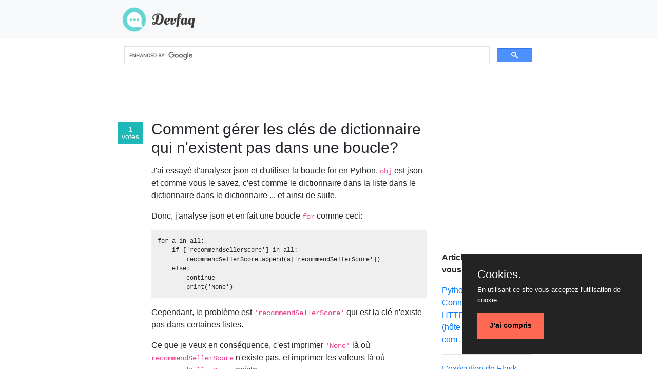

--- FILE ---
content_type: text/html; charset=UTF-8
request_url: https://www.devfaq.fr/question/comment-g-eacute-rer-les-cl-eacute-s-de-dictionnaire-qui-n-39-existent-pas-dans-une-boucle
body_size: 4855
content:
<!DOCTYPE html>
<html lang="fr">
    <head>
        <meta charset="UTF-8">
        <title>Comment g&eacute;rer les cl&eacute;s de dictionnaire qui n&#39;existent pas dans une boucle? - www.devfaq.fr</title>
        <meta name="description" content="[RESOLU] - Comment g&eacute;rer les cl&eacute;s de dictionnaire qui n&#39;existent pas dans une boucle? - Retrouvez les réponses et les commentaires concernant cette question" />
                    <link rel="stylesheet" href="/css/bootstrap.min.css" />
                <meta name="viewport" content="width=device-width initial-scale=1.0">
        <script async src="https://pagead2.googlesyndication.com/pagead/js/adsbygoogle.js"></script>
    </head>
    <body>
        <!-- Global site tag (gtag.js) - Google Analytics -->
        <script async src="https://www.googletagmanager.com/gtag/js?id=G-Z4QSS00KM1"></script>
        <script>
            window.dataLayer = window.dataLayer || [];
            function gtag(){dataLayer.push(arguments);}
            gtag('js', new Date());

            gtag('config', 'G-Z4QSS00KM1');
        </script>
        <header>
            <div class="navbar navbar-expand navbar-light bg-light">
                <div class="container col-lg-8 col-md-12">
                    <a class="navbar-brand ml-2" href="/"><img src="/img/devfaq.png" height="50px" alt="Dev Faq"></a>
                </div>
            </div>
        </header>

        <div class="container col-lg-8 col-md-12">
            <script async src="https://cse.google.com/cse.js?cx=60e708a71aa51337e"></script>
            <div class="gcse-search"></div>
        </div>

        <div class="container col-lg-8 col-md-12">
                <div class="container col-12">
        <div class="row">
	    <iframe src="https://rcm-eu.amazon-adsystem.com/e/cm?o=8&p=48&l=ur1&category=electronics&banner=1QQS1EMDA6ZHNZJK0482&f=ifr&linkID=5835717160b14c70711f92647057ca90&t=numeroinconnu-21&tracking_id=numeroinconnu-21" width="728" height="90" scrolling="no" border="0" marginwidth="0" style="border:none;" frameborder="0"></iframe>
            <div class="col-lg-9 col-md-12 col-12 col-sm-12">
                <div class="row">
                    <div class="col-lg-1 col-md-2 col-2 col-sm-2 text-center pt-1 mx-0 px-0">
                        <div class="badge badge-score">
                            1<br> votes
                        </div>
                    </div>
                    <div class="col-lg-11 col-md-10 col-10 col-sm-10">
                        <div class="mb-3">
                            <h1>Comment g&eacute;rer les cl&eacute;s de dictionnaire qui n&#39;existent pas dans une boucle?</h1>
                        </div>
                        <div class="body-content">
                            <p>J'ai essay&eacute; d'analyser json et d'utiliser la boucle for en Python. <code>obj</code> est json et comme vous le savez, c'est comme le dictionnaire dans la liste dans le dictionnaire dans le dictionnaire ... et ainsi de suite.<p> Donc, j'analyse json et en fait une boucle <code>for</code> comme ceci:</p><pre>for a in all:
    if ['recommendSellerScore'] in all:
        recommendSellerScore.append(a['recommendSellerScore'])
    else:
        continue
        print('None')
</pre><p> Cependant, le probl&egrave;me est <code>'recommendSellerScore'</code> qui est la cl&eacute; n'existe pas dans certaines listes.</p><p> Ce que je veux en cons&eacute;quence, c'est imprimer <code>'None'</code> l&agrave; o&ugrave; <code>recommendSellerScore</code> n'existe pas, et imprimer les valeurs l&agrave; o&ugrave; <code>recommendSellerScore</code> existe.</p><pre>for a in all:
    if a['recommendSellerScore'] in all:
        recommendSellerScore.append(a['recommendSellerScore'])
    else:
        continue
        print('None')
</pre><p> J'ai ex&eacute;cut&eacute; ce code ci-dessus, mais j'ai eu une erreur car <code>'recommendSellerScore'</code> n'existe pas.</p><pre>all = obj['products']
for a in obj:
      recommendSellerScore.append(a['recommendSellerScore'])
</pre><p> Celui-ci a fonctionn&eacute;, cependant, puisque <code>'recommendSellerScore'</code> existe dans la liste du dictionnaire, il n'&eacute;tait pas it&eacute;rable. (Je suppose)</p><p> Veuillez corriger mon code, et tout commentaire ou conseil sera appr&eacute;ci&eacute;!</p></p>
                        </div>
                        <!-- tags -->
                        <div class="d-flex mt-1">
                            <div class="">
                                                                    <a class="badge badge-info" href="/tag/python">python</a>
                                                                    <a class="badge badge-info" href="/tag/for-loop">for-loop</a>
                                                                    <a class="badge badge-info" href="/tag/dictionary">dictionary</a>
                                                                    <a class="badge badge-info" href="/tag/jsonparser">jsonparser</a>
                                                            </div>
                        </div>
                                                    <hr>
                            <!-- comments -->
                            <div class="pl-5">
                                <small class="text-muted">1 commentaires</small>
                                <div class="comments mt-3">
                                                                            <p>@hitter merci pour votre r&eacute;ponse. Puis-je savoir comment je peux voter pour les commentaires? Je ne vois qu&#39;un drapeau sur les commentaires.</p>
                                        <hr>
                                                                    </div>
                            </div>
                                            </div>
                    <div class="">
                        <ins class="adsbygoogle"
                             style="display:block"
                             data-ad-client="ca-pub-5975820494937925"
                             data-ad-slot="2186005983"
                             data-ad-format="auto"
                             data-full-width-responsive="true"></ins>
                        <script>
                             (adsbygoogle = window.adsbygoogle || []).push({});
                        </script>
                    </div>
                </div>

                                    <!-- Answers -->
                    <p class="mt-4 font-weight-bold">3 Réponses :</p>
                    <hr>
                                            <div class="row mt-3">
                            <div class="col-lg-1 col-md-2 col-2 col-sm-2 text-center pt-1 mx-0 px-0">
                                <div class="badge badge-score">
                                    2<br> votes
                                </div>
                            </div>
                            <div class="col-lg-11 col-md-10 col-10 col-sm-10">
                                <div class="body-content">
                                    <p>Voici la version corrig&eacute;e de votre code (j'ai retir&eacute; l'instruction <code>continue</code> et le <code>[]</code> autour de la cha&icirc;ne):<pre>for a in all:
    if "recommendSellerScore" in a:
        recommendSellerScore.append(a["recommendSellerScore"])
    else:
        print("None")
</pre></p>
                                </div>

                                                                    <hr>
                                    <!-- comments -->
                                    <div class="pl-5">
                                        <small class="text-muted">6 commentaires</small>
                                        <div class="comments mt-3">
                                                                                            <p class="answer-comment">
                                                    N&#39;utilisez pas <code>&quot;something&quot; in a</code> car il pourrait ne pas fonctionner comme pr&eacute;vu si &laquo;quelque chose&raquo; est trouv&eacute; dans les valeurs. <code>&quot;something&quot; in a.keys()</code> est beaucoup plus s&ucirc;r et explicite.                                                </p>
                                                <hr>
                                                                                            <p class="answer-comment">
                                                    @Guimoute vous vous trompez, <code>&quot;something&quot; in a</code> est pareil avec <code>&quot;something&quot; in a.keys()</code>                                                </p>
                                                <hr>
                                                                                            <p class="answer-comment">
                                                    c&#39;est la meilleure r&eacute;ponse &agrave; ce jour;)                                                </p>
                                                <hr>
                                                                                            <p class="answer-comment">
                                                    @kederrac Mon mal, je me suis m&ecirc;l&eacute; &agrave; <code>dictview</code> s. Encore une bonne id&eacute;e de v&eacute;rifier explicitement les cl&eacute;s ou les valeurs.                                                </p>
                                                <hr>
                                                                                            <p class="answer-comment">
                                                    @Guimoute Merci pour vos conseils! Cela fonctionnait avec &quot;.keys ()&quot;. Le code que j&#39;utilise comme r&eacute;sultat est: for a in all: if &quot;recommendSellerScore&quot; dans a.keys (): recommendSellerScore.append (a [&quot;recommendSellerScore&quot;]) else: recommendSellerScore.append (&quot;None&quot;)                                                </p>
                                                <hr>
                                                                                            <p class="answer-comment">
                                                    @kederrac Je ne sais pas pourquoi, il me manque peut-&ecirc;tre quelque chose dans l&#39;explication, mais cela ne fonctionne qu&#39;avec &quot;quelque chose&quot; dans a.keys (). En tout cas merci pour ton commentaire &eacute;galement! :)                                                </p>
                                                <hr>
                                                                                    </div>
                                    </div>
                                                            </div>
                        </div>
                        <hr>
                                            <div class="row mt-3">
                            <div class="col-lg-1 col-md-2 col-2 col-sm-2 text-center pt-1 mx-0 px-0">
                                <div class="badge badge-score">
                                    2<br> votes
                                </div>
                            </div>
                            <div class="col-lg-11 col-md-10 col-10 col-sm-10">
                                <div class="body-content">
                                    <p>Peut-&ecirc;tre que quelque chose comme le code ci-dessous fonctionne pour vous?<pre>for a in all:
    if a.get(['recommendSellerScore']) is not None:
        recommendSellerScore.append(a['recommendSellerScore'])
  else:
      print("None")
      # No need for continue here.
</pre></p>
                                </div>

                                                                    <hr>
                                    <!-- comments -->
                                    <div class="pl-5">
                                        <small class="text-muted">4 commentaires</small>
                                        <div class="comments mt-3">
                                                                                            <p class="answer-comment">
                                                    vous ne pouvez pas avoir de listes comme cl&eacute; dans un dict, votre code doit <code>TypeError: unhashable type: &#39;list&#39;</code>                                                </p>
                                                <hr>
                                                                                            <p class="answer-comment">
                                                    vous ne pouvez pas non plus utiliser <code>dict.get</code> avec une liste                                                </p>
                                                <hr>
                                                                                            <p class="answer-comment">
                                                    L&#39;OP a dit que le <code>obj</code> est JSON -&gt; donc traduit &agrave; un dictionnaire, apr&egrave;s des charges de JSON                                                </p>
                                                <hr>
                                                                                            <p class="answer-comment">
                                                    regardez votre premier commentaire que vous envisagez <code>a</code> comme dict                                                </p>
                                                <hr>
                                                                                    </div>
                                    </div>
                                                            </div>
                        </div>
                        <hr>
                                            <div class="row mt-3">
                            <div class="col-lg-1 col-md-2 col-2 col-sm-2 text-center pt-1 mx-0 px-0">
                                <div class="badge badge-score">
                                    2<br> votes
                                </div>
                            </div>
                            <div class="col-lg-11 col-md-10 col-10 col-sm-10">
                                <div class="body-content">
                                    <p>Vous pouvez utiliser la m&eacute;thode <code>get</code> des dictionnaires pour essayer d'acc&eacute;der &agrave; la valeur du dictionnaire, si la cl&eacute; n'est pas pr&eacute;sente, vous pouvez fournir une valeur par d&eacute;faut, si vous n'en sp&eacute;cifiez pas une, elle affichera <code>None</code> , par exemple:<pre>&gt;&gt;&gt; 1
&gt;&gt;&gt; None 
</pre><p> Edit: comme indiqu&eacute; par @kederrac si vos donn&eacute;es peuvent avoir <code>{key: None}</code> valeurs <code>{key: None}</code> et que vous souhaitez conserver ces valeurs <code>None</code> , il est pr&eacute;f&eacute;rable de demander si la cl&eacute; est vraiment pr&eacute;sente dans le dictionnaire, par exemple:</p><pre>key = 'recommendSellerScore'
a = [{key: 1}, {key: None}]

recommendSellerScore = []
for d in a:
    if key in d.keys():
        print(d[key])
        recommendSellerScore.append(d[key])
    else:
        print('None')
</pre><p> Il imprimera:</p><pre>key = 'recommendSellerScore'
a = [{key: 1}, {}]

recommendSellerScore = []
for d in a:
    score = d.get(key)
    if score is not None:
        print(score)
        recommendSellerScore.append(score)
    else:
        print('None')
</pre></p>
                                </div>

                                                                    <hr>
                                    <!-- comments -->
                                    <div class="pl-5">
                                        <small class="text-muted">3 commentaires</small>
                                        <div class="comments mt-3">
                                                                                            <p class="answer-comment">
                                                    et si <code>a = [{key: None}, {}]</code> ? votre code ne parviendra pas &agrave; stocker dans <code>recommendSellerScore</code> la valeur <code>None</code>                                                </p>
                                                <hr>
                                                                                            <p class="answer-comment">
                                                    @kederrac, true, dans ce cas, voir <code>Edit</code> .                                                </p>
                                                <hr>
                                                                                            <p class="answer-comment">
                                                    si vous avez <code>a = [{key: 1}, {key: None}, {1:1}]</code> ?                                                </p>
                                                <hr>
                                                                                    </div>
                                    </div>
                                                            </div>
                        </div>
                        <hr>
                                    
            </div>
            <div class="col-lg-3 col-md-12 col-12 col-sm-12" >
                <div class="related">
		    <iframe src="https://rcm-eu.amazon-adsystem.com/e/cm?o=8&p=12&l=ez&f=ifr&linkID=b777da379e25dfc65f34887292b82918&t=birdy0c-21&tracking_id=birdy0c-21" width="300" height="250" scrolling="no" border="0" marginwidth="0" style="border:none;" frameborder="0"></iframe>
                    <p class="font-weight-bold">Articles qui pourrait vous intéresser :</p>
                                            <a href="/question/python-connectionerror-httpsconnectionpool-h-ocirc-te-39-api-foursquare-com-39-port-443" class="">
                            Python: ConnectionError: HTTPSConnectionPool (h&ocirc;te = &#39;api.foursquare-com&#39;, port = 443)                        </a>
                        <hr>
                                            <a href="/question/l-39-ex-eacute-cution-de-flask-sous-windows-n-39-ex-eacute-cute-pas-la-commande-d-39-ex-eacute-cution-de-flask" class="">
                            L&#39;ex&eacute;cution de Flask sous Windows n&#39;ex&eacute;cute pas la commande d&#39;ex&eacute;cution de flask                        </a>
                        <hr>
                                            <a href="/question/chatbot-install-eacute-mais-obtention-d-39-une-erreur-lors-de-l-39-importation-de-chatbot" class="">
                            Chatbot install&eacute; mais obtention d&#39;une erreur lors de l&#39;importation de ChatBot                        </a>
                        <hr>
                                            <a href="/question/administrateur-django-str-a-renvoy-eacute-une-non-cha-icirc-ne-type-int" class="">
                            Administrateur Django: __str__ a renvoy&eacute; une non-cha&icirc;ne (type int)                        </a>
                        <hr>
                                    </div>
                <div class="">
                    <ins class="adsbygoogle"
                         style="display:block"
                         data-ad-client="ca-pub-5975820494937925"
                         data-ad-slot="4267220326"
                         data-ad-format="auto"
                         data-full-width-responsive="true"></ins>
                    <script>
                         (adsbygoogle = window.adsbygoogle || []).push({});
                    </script>
                </div>
            </div>
        </div>
    </div>

            <script  type="text/javascript"  src="/js/purecookie.js"></script>        </div>

        <div class="container col-lg-8 col-md-12 ads-footer">
            <ins class="adsbygoogle"
                 style="display:block"
                 data-ad-client="ca-pub-5975820494937925"
                 data-ad-slot="5580301997"
                 data-ad-format="auto"
                 data-full-width-responsive="true"></ins>
            <script>
                 (adsbygoogle = window.adsbygoogle || []).push({});
            </script>
        </div>

    </body>
    <footer>
        <div class="row col-lg-12 col-md-12 text-muted">
            ©&nbsp;2020&nbsp;www.devfaq.fr&nbsp;-&nbsp;Licensed under <a href="https://creativecommons.org/licenses/by-sa/3.0/" rel="license">&nbsp;cc by-sa 3.0 </a> &nbsp;with&nbsp;<a href="https://stackoverflow.blog/2009/06/25/attribution-required/" rel="license">&nbsp;attribution required</a>.
        </div>
    </footer>




</html>


--- FILE ---
content_type: text/html; charset=utf-8
request_url: https://www.google.com/recaptcha/api2/aframe
body_size: 112
content:
<!DOCTYPE HTML><html><head><meta http-equiv="content-type" content="text/html; charset=UTF-8"></head><body><script nonce="s9SGD2etA6r--N3_eRtrAw">/** Anti-fraud and anti-abuse applications only. See google.com/recaptcha */ try{var clients={'sodar':'https://pagead2.googlesyndication.com/pagead/sodar?'};window.addEventListener("message",function(a){try{if(a.source===window.parent){var b=JSON.parse(a.data);var c=clients[b['id']];if(c){var d=document.createElement('img');d.src=c+b['params']+'&rc='+(localStorage.getItem("rc::a")?sessionStorage.getItem("rc::b"):"");window.document.body.appendChild(d);sessionStorage.setItem("rc::e",parseInt(sessionStorage.getItem("rc::e")||0)+1);localStorage.setItem("rc::h",'1769342236820');}}}catch(b){}});window.parent.postMessage("_grecaptcha_ready", "*");}catch(b){}</script></body></html>